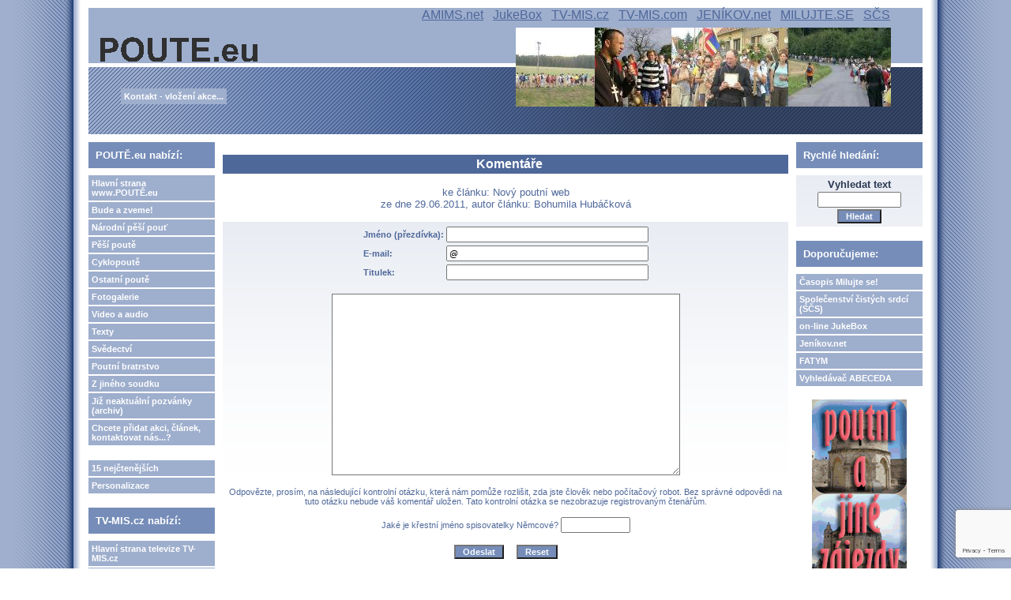

--- FILE ---
content_type: text/html; charset=UTF-8
request_url: https://poute.eu/comment.php?akce=new&cisloclanku=2011060005
body_size: 18641
content:
<!DOCTYPE HTML PUBLIC "-//W3C//DTD HTML 4.01 Transitional//EN">
<html>
<head>
  <meta http-equiv="Content-Type" content="text/html; charset=utf-8">
  <title>Portál POUTĚ.eu: Pěší poutě, cyklopoutě, autobusové, letecké... + Národní pěší pouť na Velehrad</title>
  <meta name="author" content="FATYM">
  <meta name="generator" content="phpRS">
  <meta name="category" content="pouť, poutě, pěší poutě, cyklopoutě, Národní pěší pouť na Velehrad">
  <meta name="description" content="Pozvání na poutě, postřehy z poutí, svědectví, fotogalerie, videa...">
  <meta name="keywords" content="">
  <!--link rel="alternate" type="application/rss+xml" href="http://www.example.com/rss.php" title="RSS"-->
  <link rel="stylesheet" href="image/fatym1/fatym1.css" type="text/css">
</head>
<body>

<table width="100%" border="0" cellpadding="0" id="layout">
<tr>
	<td id="lm"></td>
	<td valign="top">
	<!-- [TAB2-BEG] -->
		<table width="100%" style="height:100%" border="0" cellpadding="0">
			<tr>
				<td class="col" valign="top">
					<div id="zahlavi1">
  					<a href="http://www.poute.eu" title="Hlavní stana portálu Poutě.eu - pěší poutě, cyklopoutě, ostatní poutě a Národní pěší pouť na Velehrad">
						<span id="zahlavi-gr1">
						</span>
						</a>

						<div id="zahlavi-gr5">
						</div>
            <div id="zahlavi-gr4">
						</div>
						<div id="zahlavi-gr3">
						</div>
						<div id="zahlavi-gr2">
						</div>

            <span id="zahlavi-odkaz">
            <a href="http://www.amims.net" title="Apoštolát A.M.I.M.S. - tisk, internet, on-line knihovna, on-demand televize...">AMIMS.net</a>            
            &nbsp;
            <a href="http://jukebox.tv-mis.cz" title="Jukebox - tvé rádio na přání">JukeBox</a>            
            &nbsp;
            <a href="http://www.tv-mis.cz" title="Televize www.TV-MIS.cz - videa, filmy i audia">TV-MIS.cz</a>  
            &nbsp;
            <a href="http://www.tv-mis.com" title="Televize www.TV-MIS.com (ukrajinsky, rusky, bělorusky)">TV-MIS.com</a>
            &nbsp;
            <a href="http://www.jenikov.net" title="Jeníkov.net - dobré poselství nezná vzdálenosti">JENÍKOV.net</a>  
            &nbsp;
            <a href="http://www.milujte.se" title="Časopis Milujte se! - časopis nejen pro mladé, časopis pro novou evangelizaci">MILUJTE.SE</a>  
            &nbsp;
            <a href="http://www.spolcs.cz" title="Společenství čistých srdcí - web spojených iniciativ Čistá láska a Pravá láska čeká">SČS</a>  
						</span>

            <span id="zahlavi-kontakt">
            <a href="view.php?nazevclanku=chcete-pridat-vasi-pout-clanek-kontak-e-mail&cisloclanku=2009110001" title="Kontakt, vložení akce..." class="menu">Kontakt - vložení akce...</a>            
            </span>

					</div>
					<div id="zahlavi2">
					                 
          </div>
				</td>
			</tr>
			<tr>
				<td valign="top" height="100%">
				<!-- [TAB3-BEG] -->
					<table width="100%" border="0" cellpadding="0">
						<tr>
							<td valign="top" width="180"><div class="col">
<!-- Blok 1-->
		<div class="blok1">POUTĚ.eu nabízí:
		</div><div class="blok1obs"><a href="http://www.poute.eu" class="menu">Hlavní strana www.POUTĚ.eu</a>
<a href="search.php?rsvelikost=sab&rstext=all-phpRS-all&rstema=1" class="menu">Bude a zveme!</a>
<a href="search.php?rsvelikost=sab&rstext=all-phpRS-all&rstema=6" class="menu">Národní pěší pouť</a>
<a href="search.php?rsvelikost=sab&rstext=all-phpRS-all&rstema=4" class="menu">Pěší poutě</a>
<a href="search.php?rsvelikost=sab&rstext=all-phpRS-all&rstema=5" class="menu">Cyklopoutě</a>
<a href="search.php?rsvelikost=sab&rstext=all-phpRS-all&rstema=9" class="menu">Ostatní poutě</a>
<a href="search.php?rsvelikost=sab&rstext=all-phpRS-all&rstema=2" class="menu">Fotogalerie</a>
<a href="search.php?rsvelikost=sab&rstext=all-phpRS-all&rstema=10" class="menu">Video a audio</a>
<a href="search.php?rsvelikost=sab&rstext=all-phpRS-all&rstema=12" class="menu">Texty</a>
<a href="search.php?rsvelikost=sab&rstext=all-phpRS-all&rstema=8" class="menu">Svědectví</a>
<a href="search.php?rsvelikost=sab&rstext=all-phpRS-all&rstema=13" class="menu">Poutní bratrstvo</a>
<a href="search.php?rsvelikost=sab&rstext=all-phpRS-all&rstema=3" class="menu">Z jiného soudku</a>
<small><a href="search.php?rsvelikost=sab&rstext=all-phpRS-all&rstema=15" class="menu">Již neaktuální pozvánky (archiv)</small></a>
<a href="view.php?nazevclanku=chcete-pridat-vasi-pout-clanek-kontak-e-mail&cisloclanku=2009110001" class="menu">Chcete přidat akci, článek, kontaktovat nás...?</a>
<br>

<!-- <a href="index.php?akce=linky" title="Sekce weblinks" class="menu">Odkazy</a>
<a href="download.php" title="Download sekce" class="menu">Download</a>
-->
<a href="index.php?akce=statistika" title="TOP 15" class="menu">15 nejčtenějších</a>
<a href="readers.php" title="Personalizace" class="menu">Personalizace</a>

</div>

<!-- Blok 1-->
		<div class="blok1">TV-MIS.cz nabízí:
		</div><div class="blok1obs"><a href="http://www.tv-mis.cz/" class="menu">Hlavní strana televize TV-MIS.cz</a>
<a href="http://www.tv-mis.cz/vypis.php" class="menu">Novinky</a>
<a href="http://www.tv-mis.cz/vypis.php?prog=1" class="menu">MIS 1 zábava</a>
<a href="http://www.tv-mis.cz/vypis.php?prog=2" class="menu">MIS 2 vzdělání</a>
<a href="http://www.tv-mis.cz/vypis.php?prog=3" class="menu">MIS 3 publicist.</a>
<a href="http://www.tv-mis.cz/vypis.php?prog=4" class="menu">MIS 4 lokální</a>
<a href="http://www.tv-mis.cz/vypis.php?prog=5" class="menu">Audia hudební</a>
<a href="http://www.tv-mis.cz/vypis.php?prog=6" class="menu">Audia mluvená</a>
</div>

<!-- Blok 1-->
		<div class="blok1">Milujte se! nabízí:
		</div><div class="blok1obs"><a href="http://www.milujte.se" class="menu">Hlavní strana webu časopisu Milujte se!</a>
<a href="http://www.milujte.se/search.php?rsvelikost=sab&rstext=all-phpRS-all&rstema=6" class="menu">Archiv vyšlých čísel</a>
</div>

<!-- Blok 1-->
		<div class="blok1">Spřátelené weby:
		</div><div class="blok1obs">Blog o FATYMu <a href="http://fatym.signaly.cz/">zde</a>,
blog o TV-MIS.cz <a href="http://tv-mis.signaly.cz/">tv-mis.signaly.cz</a> a
 další blog o TV-MIS <a href="http://pavelzahradnicek.signaly.cz/">zde</a>.</div>

<!-- Blok 1-->
		<div class="blok1">Portál poute.eu dále hostuje weby:
		</div><div class="blok1obs"><a href="http://poute.eu/lobendava/">Římskokatolická farnost Lobendava</a> - <a href="http://poute.eu/lobendava/">poute.eu/lobendava</a>
<br><br><a href="http://poute.eu/jestrebi/">Římskokatolická farnost Jestřebí</a> - <a href="http://poute.eu/jestrebi/">poute.eu/jestrebi</a></div>
</div></td>
							<td valign="top"><div class="banner1"></div><div class="hlav"><script src="https://www.google.com/recaptcha/api.js?render=6LcVxOMUAAAAACw0JNdyTtdeWl6E96wv-nOtGqgn"></script>

<script>
    grecaptcha.ready(function() {
    // do request for recaptcha token
    // response is promise with passed token
        grecaptcha.execute('6LcVxOMUAAAAACw0JNdyTtdeWl6E96wv-nOtGqgn', {action:'validate_captcha'})
                  .then(function(token) {
            // add token value to form
            document.getElementById('g-recaptcha-response').value = token;
        });
    });
</script>

<div class="ram z">
<p class="nadpis">Komentáře</p>
<div align="center" class="z">
ke článku: Nový poutní web<br />ze dne 29.06.2011, autor článku: Bohumila Hubáčková</div>
<br />
<form action="comment.php" method="post">
<input type="hidden" name="akce" value="insert" />
<input type="hidden" name="cisloclanku" value="2011060005" />
<input type="hidden" name="cislokom" value="0" />
<input type="hidden" id="g-recaptcha-response" name="g-recaptcha-response" />
<table border="0" cellspacing="0" cellpadding="0" align="center">
<tr class="kom-z"><td><b>Jméno (přezdívka):</b>&nbsp;</td><td><input type="text" size="40" name="kod" value="" class="textpole" /></td></tr>
<tr class="kom-z"><td><b>E-mail:</b>&nbsp;</td><td><input type="text" size="40" name="kodmail" value="@" class="textpole" /></td></tr>
<tr class="kom-z"><td><b>Titulek:</b>&nbsp;</td><td><input type="text" size="40" name="ktitulek" class="textpole" /></td></tr>
</table>
<p align="center"><textarea name="kobsah" cols="60" rows="16" wrap="yes" class="textbox"></textarea></p>
<p align="center" class="kom-z">Odpovězte, prosím, na následující kontrolní otázku, která nám pomůže rozlišit, zda jste člověk nebo počítačový robot. Bez správné odpovědi na tuto otázku nebude váš komentář uložen. Tato kontrolní otázka se nezobrazuje registrovaným čtenářům.<br /><br />Jaké je křestní jméno spisovatelky Němcové? <input type="text" name="captchaodpoved" size="12" class="textpole" /><input type="hidden" name="captchaid" value="jkolds" /></p>
<p align="center"><input type="submit" name="pridej" value=" Odeslat " class="tl" />&nbsp;&nbsp;&nbsp;&nbsp;<input type="reset" value=" Reset " class="tl" /></p>
<p align="center" class="kom-z">V rámci komentářů nelze používat HTML tagy.<br /><br />Pro vložení tučného textu, hyperlinku nebo e-mailové adresy využijte následující značky:<br />[b]tučné[/b], [url]http://www.domeny.cz[/url], [email]jmeno@domena.cz[/email]</p>
</form>
<p align="center" class="kom-link"><a href="comment.php?akce=view&amp;cisloclanku=2011060005">Zobrazit komentáře</a></p>
<br>
<p align="center" class="kom-link"><a href="view.php?cisloclanku=2011060005">Zobrazit článek Nový poutní web</a></p>

</div><p></p>
 

<!-- Blok 1-->
		<div class="blok1">Nejnovější videa, filmy či audia (v mp3) pro vás:
		</div><div class="blok1obs"><h4>www.TV-MIS.cz</h4>
<table border="0">
<tr><td valign="top"><span style="font-size: 12px; font-weight: bold">::&nbsp;</span></td><td><a href="http://www.tv-mis.cz/titul.php?id=1989" style="font-size: 12px;">Kázání z Vranova nad Dyjí 18.1.2026 (2. neděle v mezidobí)</a><br /></td></tr>
<tr><td valign="top"><span style="font-size: 12px; font-weight: bold">::&nbsp;</span></td><td><a href="http://www.tv-mis.cz/titul.php?id=1991" style="font-size: 12px;">Litanie k Panně Marii, Pomocnici křesťanů ()</a><br /></td></tr>
<tr><td valign="top"><span style="font-size: 12px; font-weight: bold">::&nbsp;</span></td><td><a href="http://www.tv-mis.cz/titul.php?id=1990" style="font-size: 12px;">Kázání z Vranova nad Dyjí 15.1.2026 (Kázání při pouti Nový Jeruzalém)</a><br /></td></tr>
<tr><td valign="top"><span style="font-size: 12px; font-weight: bold">::&nbsp;</span></td><td><a href="http://www.tv-mis.cz/titul.php?id=1988" style="font-size: 12px;">Kázání z Vranova nad Dyjí 11.1.2026 (svátek Křtu Páně)</a><br /></td></tr>
<tr><td valign="top"><span style="font-size: 12px; font-weight: bold">::&nbsp;</span></td><td><a href="http://www.tv-mis.cz/titul.php?id=1987" style="font-size: 12px;">Kázání z Vranova nad Dyjí 4.1.2026 (2. neděle vánoční)</a><br /></td></tr>
</table>
</div>
</div></td>
							<td valign="top" width="180"><div class="col">
<!-- Blok 1-->
		<div class="blok1">Rychlé hledání:
		</div><div class="blok1obs"><form action="search.php" method="post" title="Vyhledávání ve všech článcích webzinu!"><div align="center">
<strong>Vyhledat text</strong><br />
<input type="text" name="rstext" size="15" class="textpole" /><br />
<input type="submit" value=" Hledat " class="tl" />
</div></form>
<a href="http://gambit.ubytovaniskupin.cz" style="visibility: hidden; position: absolute">Penzion Jižní Čechy</a><a href="http://ubytovani.strmilov.cz/" style="visibility: hidden; position: absolute">Ubytování Strmilov</a><a href="http://orlihnizdo.komornik.cz" style="visibility: hidden; position: absolute">Chata Jižní Čechy</a><a href="http://www.ubytovaniskupin.cz" style="visibility: hidden; position: absolute">Ubytování větších skupin</a><a href="http://www.strmilov.cz/" style="visibility: hidden; position: absolute">Kunžak</a><a href="http://vyhlidka.komornik.cz" style="visibility: hidden; position: absolute">Ubytování Česká Kanada</a><a href="http://rybolov.strmilov.cz/" style="visibility: hidden; position: absolute">Rybolov</a><a href="http://vodniraj.komornik.cz" style="visibility: hidden; position: absolute">Chata</a><a href="http://lesniazyl.komornik.cz" style="visibility: hidden; position: absolute">Chata u rybníka Komorníka</a><a href="http://gambit.strmilov.cz" style="visibility: hidden; position: absolute">Penzion</a><a href="http://rosada.ubytovaniskupin.cz" style="visibility: hidden; position: absolute">Penzion Kunžak</a><a href="http://eldorado.komornik.cz" style="visibility: hidden; position: absolute">Komorník</a><a href="http://vlcidoupe.komornik.cz" style="visibility: hidden; position: absolute">Česká Kanada</a></div>

<!-- Blok 1-->
		<div class="blok1">Doporučujeme:
		</div><div class="blok1obs"><a href="http://www.milujte.se/" class="menu">Časopis Milujte se!</a>
<a href="http://www.spolcs.cz/" class="menu">Společenství čistých srdcí (SČS)</a>
<a href="http://jukebox.tv-mis.cz/" class="menu">on-line JukeBox</a>
<a href="http://www.jenikov.net/" class="menu">Jeníkov.net</a>
<a href="http://www.fatym.com/" class="menu">FATYM</a>
<a href="http://www.abcd.fatym.com/" class="menu" title="vyhledává křesťanské on-line knihy, comicsy, církevní dokumenty...">Vyhledávač ABECEDA</a>
<!--
<a href="view.php?nazevclanku=dalsi-zajimave-odkazy&cisloclanku=2009090023" class="menu">Další odkazy...</a>
-->
<center>
<br>
<a href="http://poutnizajezdy.cz/"><img alt="poutnizajezdy.cz" title=" Poutní a jiné zájezdy na webu poutnizajezdy.cz - zájezdy nejen pro seniory..." style="border:none; width:120px; height:240px" src="image/fatym1/obr/poutni-zajezdy.gif" /></a>
<br>
</center></div>

<!-- Blok 1-->
		<div class="blok1">Anketa:
		</div><div class="blok1obs"><div class="anketa-blok-z">Jak se ti líbí časopis Milujte se!? (viz <a href="http://www.milujte.se/">www.milujte.se</a>)</div><br>
<div class="anketa-blok-odpovedi">
<a href="ankety.php?akce=hlasuj&amp;hlas=26&amp;cil=index&amp;anketa=5">Vůbec jej neznám.</a>&nbsp;(11116&nbsp;hl.)<br>
<div class="anketa-blok-odp-cara"><div class="anketa-blok-odp-cara-hlasy" style="width: 25px;" title="11116">&nbsp;</div></div>
<a href="ankety.php?akce=hlasuj&amp;hlas=27&amp;cil=index&amp;anketa=5">Nemohu posoudit - nečetl jsem jej.</a>&nbsp;(8133&nbsp;hl.)<br>
<div class="anketa-blok-odp-cara"><div class="anketa-blok-odp-cara-hlasy" style="width: 18px;" title="8133">&nbsp;</div></div>
<a href="ankety.php?akce=hlasuj&amp;hlas=28&amp;cil=index&amp;anketa=5">Nelíbí se mi - jsem vyloženě proti.</a>&nbsp;(6960&nbsp;hl.)<br>
<div class="anketa-blok-odp-cara"><div class="anketa-blok-odp-cara-hlasy" style="width: 16px;" title="6960">&nbsp;</div></div>
<a href="ankety.php?akce=hlasuj&amp;hlas=29&amp;cil=index&amp;anketa=5">Slyšel jsem nějaké výhrady, ale ještě jsem si to neověřil.</a>&nbsp;(17682&nbsp;hl.)<br>
<div class="anketa-blok-odp-cara"><div class="anketa-blok-odp-cara-hlasy" style="width: 39px;" title="17682">&nbsp;</div></div>
<a href="ankety.php?akce=hlasuj&amp;hlas=30&amp;cil=index&amp;anketa=5">Zatím mě nepřesvědčil - vyčkám.</a>&nbsp;(7562&nbsp;hl.)<br>
<div class="anketa-blok-odp-cara"><div class="anketa-blok-odp-cara-hlasy" style="width: 17px;" title="7562">&nbsp;</div></div>
<a href="ankety.php?akce=hlasuj&amp;hlas=31&amp;cil=index&amp;anketa=5">Celkem se mi líbí - zdá se mi přínosný.</a>&nbsp;(6489&nbsp;hl.)<br>
<div class="anketa-blok-odp-cara"><div class="anketa-blok-odp-cara-hlasy" style="width: 15px;" title="6489">&nbsp;</div></div>
<a href="ankety.php?akce=hlasuj&amp;hlas=32&amp;cil=index&amp;anketa=5">Je skvělý - jsem nadšen!</a>&nbsp;(6373&nbsp;hl.)<br>
<div class="anketa-blok-odp-cara"><div class="anketa-blok-odp-cara-hlasy" style="width: 14px;" title="6373">&nbsp;</div></div>
</div><br>
<div align="center" class="anketa-blok-z">Celkem hlasovalo: 64315</div>
</div>

<!-- Blok 1-->
		<div class="blok1">Volná šiřitelnost:
		</div><div class="blok1obs"><strong>Na obsah tohoto webu si FATYM nevyhrazuje žádná autorská práva!</strong> Obsah můžete dále používat, pokud není někde stanoveno jinak.</div>

<!-- Blok 1-->
		<div class="blok1">
		</div><div class="blok1obs"><!-- Měřící kód pro službu navrcholu.cz -->
<center><script src="https://c1.navrcholu.cz/code?site=115999;t=lb14" type="text/javascript"></script><noscript><div><a href="https://navrcholu.cz/"><img src="https://c1.navrcholu.cz/hit?site=115999;t=lb14;ref=;jss=0" width="14" height="14" alt="NAVRCHOLU.cz" style="border:none" /></a></div></noscript></center></div>
</div></td>
						</tr>
					</table>
				<!-- [TAB3-END] -->
				</td>
			</tr>
			<tr>
				<td valign="bottom">
					<div class="banner2"></div>
					<div id="zapati">
						<p class="zap-txt">
						<span class="bledy">Tento web je provozován společenstvím <a href="http://www.fatym.com/"><span class="bledy">FATYM</span></a>. Na obsah tohoto webu si <a href="http://www.fatym.com/"><span class="bledy">FATYM</span></a> nevyhrazuje žádná autorská práva! Obsah můžete dále používat, pokud není někde stanoveno jinak. <br> Používáme </span> <a href="http://www.supersvet.cz/phprs/" target="_blank" class="zap-txt"><span class="bledy">phpRS - redakční systém zdarma</span></a>.
						</p>
						<p class="zap-txt">
						<br>Tento web je hostován na serverech <a href="http://www.amims.net" target="_blank" class="zap-txt"><span class="bledy">A.M.I.M.S.</span></a> (provozuje též <a href="http://www.tv-mis.cz" target="_blank" class="zap-txt"><span class="bledy">TV-MIS.cz (on-line křesťanská internetová televize s programem na vyžádání - on-demand - zdarma)</span></a> a <a href="http://www.tv-mis.com" target="_blank" class="zap-txt"><span class="bledy">TV-MIS.com</span></a> v <a href="http://ua.tv-mis.com" target="_blank" class="zap-txt"><span class="bledy">ukrajinštině</span></a>, <a href="http://ru.tv-mis.com" target="_blank" class="zap-txt"><span class="bledy">ruštine</span></a> a <a href="http://by.tv-mis.com" target="_blank" class="zap-txt"><span class="bledy">běloruštině</span></a>.
						</p>
					</div>
				</td>
			</tr>
		</table>
	<!-- [TAB2-END] -->
	</td>
	<td id="rm"></td>
</tr>
</table>

</body>
</html>


--- FILE ---
content_type: text/html; charset=utf-8
request_url: https://www.google.com/recaptcha/api2/anchor?ar=1&k=6LcVxOMUAAAAACw0JNdyTtdeWl6E96wv-nOtGqgn&co=aHR0cHM6Ly9wb3V0ZS5ldTo0NDM.&hl=en&v=PoyoqOPhxBO7pBk68S4YbpHZ&size=invisible&anchor-ms=20000&execute-ms=30000&cb=d9vavbx9csam
body_size: 48652
content:
<!DOCTYPE HTML><html dir="ltr" lang="en"><head><meta http-equiv="Content-Type" content="text/html; charset=UTF-8">
<meta http-equiv="X-UA-Compatible" content="IE=edge">
<title>reCAPTCHA</title>
<style type="text/css">
/* cyrillic-ext */
@font-face {
  font-family: 'Roboto';
  font-style: normal;
  font-weight: 400;
  font-stretch: 100%;
  src: url(//fonts.gstatic.com/s/roboto/v48/KFO7CnqEu92Fr1ME7kSn66aGLdTylUAMa3GUBHMdazTgWw.woff2) format('woff2');
  unicode-range: U+0460-052F, U+1C80-1C8A, U+20B4, U+2DE0-2DFF, U+A640-A69F, U+FE2E-FE2F;
}
/* cyrillic */
@font-face {
  font-family: 'Roboto';
  font-style: normal;
  font-weight: 400;
  font-stretch: 100%;
  src: url(//fonts.gstatic.com/s/roboto/v48/KFO7CnqEu92Fr1ME7kSn66aGLdTylUAMa3iUBHMdazTgWw.woff2) format('woff2');
  unicode-range: U+0301, U+0400-045F, U+0490-0491, U+04B0-04B1, U+2116;
}
/* greek-ext */
@font-face {
  font-family: 'Roboto';
  font-style: normal;
  font-weight: 400;
  font-stretch: 100%;
  src: url(//fonts.gstatic.com/s/roboto/v48/KFO7CnqEu92Fr1ME7kSn66aGLdTylUAMa3CUBHMdazTgWw.woff2) format('woff2');
  unicode-range: U+1F00-1FFF;
}
/* greek */
@font-face {
  font-family: 'Roboto';
  font-style: normal;
  font-weight: 400;
  font-stretch: 100%;
  src: url(//fonts.gstatic.com/s/roboto/v48/KFO7CnqEu92Fr1ME7kSn66aGLdTylUAMa3-UBHMdazTgWw.woff2) format('woff2');
  unicode-range: U+0370-0377, U+037A-037F, U+0384-038A, U+038C, U+038E-03A1, U+03A3-03FF;
}
/* math */
@font-face {
  font-family: 'Roboto';
  font-style: normal;
  font-weight: 400;
  font-stretch: 100%;
  src: url(//fonts.gstatic.com/s/roboto/v48/KFO7CnqEu92Fr1ME7kSn66aGLdTylUAMawCUBHMdazTgWw.woff2) format('woff2');
  unicode-range: U+0302-0303, U+0305, U+0307-0308, U+0310, U+0312, U+0315, U+031A, U+0326-0327, U+032C, U+032F-0330, U+0332-0333, U+0338, U+033A, U+0346, U+034D, U+0391-03A1, U+03A3-03A9, U+03B1-03C9, U+03D1, U+03D5-03D6, U+03F0-03F1, U+03F4-03F5, U+2016-2017, U+2034-2038, U+203C, U+2040, U+2043, U+2047, U+2050, U+2057, U+205F, U+2070-2071, U+2074-208E, U+2090-209C, U+20D0-20DC, U+20E1, U+20E5-20EF, U+2100-2112, U+2114-2115, U+2117-2121, U+2123-214F, U+2190, U+2192, U+2194-21AE, U+21B0-21E5, U+21F1-21F2, U+21F4-2211, U+2213-2214, U+2216-22FF, U+2308-230B, U+2310, U+2319, U+231C-2321, U+2336-237A, U+237C, U+2395, U+239B-23B7, U+23D0, U+23DC-23E1, U+2474-2475, U+25AF, U+25B3, U+25B7, U+25BD, U+25C1, U+25CA, U+25CC, U+25FB, U+266D-266F, U+27C0-27FF, U+2900-2AFF, U+2B0E-2B11, U+2B30-2B4C, U+2BFE, U+3030, U+FF5B, U+FF5D, U+1D400-1D7FF, U+1EE00-1EEFF;
}
/* symbols */
@font-face {
  font-family: 'Roboto';
  font-style: normal;
  font-weight: 400;
  font-stretch: 100%;
  src: url(//fonts.gstatic.com/s/roboto/v48/KFO7CnqEu92Fr1ME7kSn66aGLdTylUAMaxKUBHMdazTgWw.woff2) format('woff2');
  unicode-range: U+0001-000C, U+000E-001F, U+007F-009F, U+20DD-20E0, U+20E2-20E4, U+2150-218F, U+2190, U+2192, U+2194-2199, U+21AF, U+21E6-21F0, U+21F3, U+2218-2219, U+2299, U+22C4-22C6, U+2300-243F, U+2440-244A, U+2460-24FF, U+25A0-27BF, U+2800-28FF, U+2921-2922, U+2981, U+29BF, U+29EB, U+2B00-2BFF, U+4DC0-4DFF, U+FFF9-FFFB, U+10140-1018E, U+10190-1019C, U+101A0, U+101D0-101FD, U+102E0-102FB, U+10E60-10E7E, U+1D2C0-1D2D3, U+1D2E0-1D37F, U+1F000-1F0FF, U+1F100-1F1AD, U+1F1E6-1F1FF, U+1F30D-1F30F, U+1F315, U+1F31C, U+1F31E, U+1F320-1F32C, U+1F336, U+1F378, U+1F37D, U+1F382, U+1F393-1F39F, U+1F3A7-1F3A8, U+1F3AC-1F3AF, U+1F3C2, U+1F3C4-1F3C6, U+1F3CA-1F3CE, U+1F3D4-1F3E0, U+1F3ED, U+1F3F1-1F3F3, U+1F3F5-1F3F7, U+1F408, U+1F415, U+1F41F, U+1F426, U+1F43F, U+1F441-1F442, U+1F444, U+1F446-1F449, U+1F44C-1F44E, U+1F453, U+1F46A, U+1F47D, U+1F4A3, U+1F4B0, U+1F4B3, U+1F4B9, U+1F4BB, U+1F4BF, U+1F4C8-1F4CB, U+1F4D6, U+1F4DA, U+1F4DF, U+1F4E3-1F4E6, U+1F4EA-1F4ED, U+1F4F7, U+1F4F9-1F4FB, U+1F4FD-1F4FE, U+1F503, U+1F507-1F50B, U+1F50D, U+1F512-1F513, U+1F53E-1F54A, U+1F54F-1F5FA, U+1F610, U+1F650-1F67F, U+1F687, U+1F68D, U+1F691, U+1F694, U+1F698, U+1F6AD, U+1F6B2, U+1F6B9-1F6BA, U+1F6BC, U+1F6C6-1F6CF, U+1F6D3-1F6D7, U+1F6E0-1F6EA, U+1F6F0-1F6F3, U+1F6F7-1F6FC, U+1F700-1F7FF, U+1F800-1F80B, U+1F810-1F847, U+1F850-1F859, U+1F860-1F887, U+1F890-1F8AD, U+1F8B0-1F8BB, U+1F8C0-1F8C1, U+1F900-1F90B, U+1F93B, U+1F946, U+1F984, U+1F996, U+1F9E9, U+1FA00-1FA6F, U+1FA70-1FA7C, U+1FA80-1FA89, U+1FA8F-1FAC6, U+1FACE-1FADC, U+1FADF-1FAE9, U+1FAF0-1FAF8, U+1FB00-1FBFF;
}
/* vietnamese */
@font-face {
  font-family: 'Roboto';
  font-style: normal;
  font-weight: 400;
  font-stretch: 100%;
  src: url(//fonts.gstatic.com/s/roboto/v48/KFO7CnqEu92Fr1ME7kSn66aGLdTylUAMa3OUBHMdazTgWw.woff2) format('woff2');
  unicode-range: U+0102-0103, U+0110-0111, U+0128-0129, U+0168-0169, U+01A0-01A1, U+01AF-01B0, U+0300-0301, U+0303-0304, U+0308-0309, U+0323, U+0329, U+1EA0-1EF9, U+20AB;
}
/* latin-ext */
@font-face {
  font-family: 'Roboto';
  font-style: normal;
  font-weight: 400;
  font-stretch: 100%;
  src: url(//fonts.gstatic.com/s/roboto/v48/KFO7CnqEu92Fr1ME7kSn66aGLdTylUAMa3KUBHMdazTgWw.woff2) format('woff2');
  unicode-range: U+0100-02BA, U+02BD-02C5, U+02C7-02CC, U+02CE-02D7, U+02DD-02FF, U+0304, U+0308, U+0329, U+1D00-1DBF, U+1E00-1E9F, U+1EF2-1EFF, U+2020, U+20A0-20AB, U+20AD-20C0, U+2113, U+2C60-2C7F, U+A720-A7FF;
}
/* latin */
@font-face {
  font-family: 'Roboto';
  font-style: normal;
  font-weight: 400;
  font-stretch: 100%;
  src: url(//fonts.gstatic.com/s/roboto/v48/KFO7CnqEu92Fr1ME7kSn66aGLdTylUAMa3yUBHMdazQ.woff2) format('woff2');
  unicode-range: U+0000-00FF, U+0131, U+0152-0153, U+02BB-02BC, U+02C6, U+02DA, U+02DC, U+0304, U+0308, U+0329, U+2000-206F, U+20AC, U+2122, U+2191, U+2193, U+2212, U+2215, U+FEFF, U+FFFD;
}
/* cyrillic-ext */
@font-face {
  font-family: 'Roboto';
  font-style: normal;
  font-weight: 500;
  font-stretch: 100%;
  src: url(//fonts.gstatic.com/s/roboto/v48/KFO7CnqEu92Fr1ME7kSn66aGLdTylUAMa3GUBHMdazTgWw.woff2) format('woff2');
  unicode-range: U+0460-052F, U+1C80-1C8A, U+20B4, U+2DE0-2DFF, U+A640-A69F, U+FE2E-FE2F;
}
/* cyrillic */
@font-face {
  font-family: 'Roboto';
  font-style: normal;
  font-weight: 500;
  font-stretch: 100%;
  src: url(//fonts.gstatic.com/s/roboto/v48/KFO7CnqEu92Fr1ME7kSn66aGLdTylUAMa3iUBHMdazTgWw.woff2) format('woff2');
  unicode-range: U+0301, U+0400-045F, U+0490-0491, U+04B0-04B1, U+2116;
}
/* greek-ext */
@font-face {
  font-family: 'Roboto';
  font-style: normal;
  font-weight: 500;
  font-stretch: 100%;
  src: url(//fonts.gstatic.com/s/roboto/v48/KFO7CnqEu92Fr1ME7kSn66aGLdTylUAMa3CUBHMdazTgWw.woff2) format('woff2');
  unicode-range: U+1F00-1FFF;
}
/* greek */
@font-face {
  font-family: 'Roboto';
  font-style: normal;
  font-weight: 500;
  font-stretch: 100%;
  src: url(//fonts.gstatic.com/s/roboto/v48/KFO7CnqEu92Fr1ME7kSn66aGLdTylUAMa3-UBHMdazTgWw.woff2) format('woff2');
  unicode-range: U+0370-0377, U+037A-037F, U+0384-038A, U+038C, U+038E-03A1, U+03A3-03FF;
}
/* math */
@font-face {
  font-family: 'Roboto';
  font-style: normal;
  font-weight: 500;
  font-stretch: 100%;
  src: url(//fonts.gstatic.com/s/roboto/v48/KFO7CnqEu92Fr1ME7kSn66aGLdTylUAMawCUBHMdazTgWw.woff2) format('woff2');
  unicode-range: U+0302-0303, U+0305, U+0307-0308, U+0310, U+0312, U+0315, U+031A, U+0326-0327, U+032C, U+032F-0330, U+0332-0333, U+0338, U+033A, U+0346, U+034D, U+0391-03A1, U+03A3-03A9, U+03B1-03C9, U+03D1, U+03D5-03D6, U+03F0-03F1, U+03F4-03F5, U+2016-2017, U+2034-2038, U+203C, U+2040, U+2043, U+2047, U+2050, U+2057, U+205F, U+2070-2071, U+2074-208E, U+2090-209C, U+20D0-20DC, U+20E1, U+20E5-20EF, U+2100-2112, U+2114-2115, U+2117-2121, U+2123-214F, U+2190, U+2192, U+2194-21AE, U+21B0-21E5, U+21F1-21F2, U+21F4-2211, U+2213-2214, U+2216-22FF, U+2308-230B, U+2310, U+2319, U+231C-2321, U+2336-237A, U+237C, U+2395, U+239B-23B7, U+23D0, U+23DC-23E1, U+2474-2475, U+25AF, U+25B3, U+25B7, U+25BD, U+25C1, U+25CA, U+25CC, U+25FB, U+266D-266F, U+27C0-27FF, U+2900-2AFF, U+2B0E-2B11, U+2B30-2B4C, U+2BFE, U+3030, U+FF5B, U+FF5D, U+1D400-1D7FF, U+1EE00-1EEFF;
}
/* symbols */
@font-face {
  font-family: 'Roboto';
  font-style: normal;
  font-weight: 500;
  font-stretch: 100%;
  src: url(//fonts.gstatic.com/s/roboto/v48/KFO7CnqEu92Fr1ME7kSn66aGLdTylUAMaxKUBHMdazTgWw.woff2) format('woff2');
  unicode-range: U+0001-000C, U+000E-001F, U+007F-009F, U+20DD-20E0, U+20E2-20E4, U+2150-218F, U+2190, U+2192, U+2194-2199, U+21AF, U+21E6-21F0, U+21F3, U+2218-2219, U+2299, U+22C4-22C6, U+2300-243F, U+2440-244A, U+2460-24FF, U+25A0-27BF, U+2800-28FF, U+2921-2922, U+2981, U+29BF, U+29EB, U+2B00-2BFF, U+4DC0-4DFF, U+FFF9-FFFB, U+10140-1018E, U+10190-1019C, U+101A0, U+101D0-101FD, U+102E0-102FB, U+10E60-10E7E, U+1D2C0-1D2D3, U+1D2E0-1D37F, U+1F000-1F0FF, U+1F100-1F1AD, U+1F1E6-1F1FF, U+1F30D-1F30F, U+1F315, U+1F31C, U+1F31E, U+1F320-1F32C, U+1F336, U+1F378, U+1F37D, U+1F382, U+1F393-1F39F, U+1F3A7-1F3A8, U+1F3AC-1F3AF, U+1F3C2, U+1F3C4-1F3C6, U+1F3CA-1F3CE, U+1F3D4-1F3E0, U+1F3ED, U+1F3F1-1F3F3, U+1F3F5-1F3F7, U+1F408, U+1F415, U+1F41F, U+1F426, U+1F43F, U+1F441-1F442, U+1F444, U+1F446-1F449, U+1F44C-1F44E, U+1F453, U+1F46A, U+1F47D, U+1F4A3, U+1F4B0, U+1F4B3, U+1F4B9, U+1F4BB, U+1F4BF, U+1F4C8-1F4CB, U+1F4D6, U+1F4DA, U+1F4DF, U+1F4E3-1F4E6, U+1F4EA-1F4ED, U+1F4F7, U+1F4F9-1F4FB, U+1F4FD-1F4FE, U+1F503, U+1F507-1F50B, U+1F50D, U+1F512-1F513, U+1F53E-1F54A, U+1F54F-1F5FA, U+1F610, U+1F650-1F67F, U+1F687, U+1F68D, U+1F691, U+1F694, U+1F698, U+1F6AD, U+1F6B2, U+1F6B9-1F6BA, U+1F6BC, U+1F6C6-1F6CF, U+1F6D3-1F6D7, U+1F6E0-1F6EA, U+1F6F0-1F6F3, U+1F6F7-1F6FC, U+1F700-1F7FF, U+1F800-1F80B, U+1F810-1F847, U+1F850-1F859, U+1F860-1F887, U+1F890-1F8AD, U+1F8B0-1F8BB, U+1F8C0-1F8C1, U+1F900-1F90B, U+1F93B, U+1F946, U+1F984, U+1F996, U+1F9E9, U+1FA00-1FA6F, U+1FA70-1FA7C, U+1FA80-1FA89, U+1FA8F-1FAC6, U+1FACE-1FADC, U+1FADF-1FAE9, U+1FAF0-1FAF8, U+1FB00-1FBFF;
}
/* vietnamese */
@font-face {
  font-family: 'Roboto';
  font-style: normal;
  font-weight: 500;
  font-stretch: 100%;
  src: url(//fonts.gstatic.com/s/roboto/v48/KFO7CnqEu92Fr1ME7kSn66aGLdTylUAMa3OUBHMdazTgWw.woff2) format('woff2');
  unicode-range: U+0102-0103, U+0110-0111, U+0128-0129, U+0168-0169, U+01A0-01A1, U+01AF-01B0, U+0300-0301, U+0303-0304, U+0308-0309, U+0323, U+0329, U+1EA0-1EF9, U+20AB;
}
/* latin-ext */
@font-face {
  font-family: 'Roboto';
  font-style: normal;
  font-weight: 500;
  font-stretch: 100%;
  src: url(//fonts.gstatic.com/s/roboto/v48/KFO7CnqEu92Fr1ME7kSn66aGLdTylUAMa3KUBHMdazTgWw.woff2) format('woff2');
  unicode-range: U+0100-02BA, U+02BD-02C5, U+02C7-02CC, U+02CE-02D7, U+02DD-02FF, U+0304, U+0308, U+0329, U+1D00-1DBF, U+1E00-1E9F, U+1EF2-1EFF, U+2020, U+20A0-20AB, U+20AD-20C0, U+2113, U+2C60-2C7F, U+A720-A7FF;
}
/* latin */
@font-face {
  font-family: 'Roboto';
  font-style: normal;
  font-weight: 500;
  font-stretch: 100%;
  src: url(//fonts.gstatic.com/s/roboto/v48/KFO7CnqEu92Fr1ME7kSn66aGLdTylUAMa3yUBHMdazQ.woff2) format('woff2');
  unicode-range: U+0000-00FF, U+0131, U+0152-0153, U+02BB-02BC, U+02C6, U+02DA, U+02DC, U+0304, U+0308, U+0329, U+2000-206F, U+20AC, U+2122, U+2191, U+2193, U+2212, U+2215, U+FEFF, U+FFFD;
}
/* cyrillic-ext */
@font-face {
  font-family: 'Roboto';
  font-style: normal;
  font-weight: 900;
  font-stretch: 100%;
  src: url(//fonts.gstatic.com/s/roboto/v48/KFO7CnqEu92Fr1ME7kSn66aGLdTylUAMa3GUBHMdazTgWw.woff2) format('woff2');
  unicode-range: U+0460-052F, U+1C80-1C8A, U+20B4, U+2DE0-2DFF, U+A640-A69F, U+FE2E-FE2F;
}
/* cyrillic */
@font-face {
  font-family: 'Roboto';
  font-style: normal;
  font-weight: 900;
  font-stretch: 100%;
  src: url(//fonts.gstatic.com/s/roboto/v48/KFO7CnqEu92Fr1ME7kSn66aGLdTylUAMa3iUBHMdazTgWw.woff2) format('woff2');
  unicode-range: U+0301, U+0400-045F, U+0490-0491, U+04B0-04B1, U+2116;
}
/* greek-ext */
@font-face {
  font-family: 'Roboto';
  font-style: normal;
  font-weight: 900;
  font-stretch: 100%;
  src: url(//fonts.gstatic.com/s/roboto/v48/KFO7CnqEu92Fr1ME7kSn66aGLdTylUAMa3CUBHMdazTgWw.woff2) format('woff2');
  unicode-range: U+1F00-1FFF;
}
/* greek */
@font-face {
  font-family: 'Roboto';
  font-style: normal;
  font-weight: 900;
  font-stretch: 100%;
  src: url(//fonts.gstatic.com/s/roboto/v48/KFO7CnqEu92Fr1ME7kSn66aGLdTylUAMa3-UBHMdazTgWw.woff2) format('woff2');
  unicode-range: U+0370-0377, U+037A-037F, U+0384-038A, U+038C, U+038E-03A1, U+03A3-03FF;
}
/* math */
@font-face {
  font-family: 'Roboto';
  font-style: normal;
  font-weight: 900;
  font-stretch: 100%;
  src: url(//fonts.gstatic.com/s/roboto/v48/KFO7CnqEu92Fr1ME7kSn66aGLdTylUAMawCUBHMdazTgWw.woff2) format('woff2');
  unicode-range: U+0302-0303, U+0305, U+0307-0308, U+0310, U+0312, U+0315, U+031A, U+0326-0327, U+032C, U+032F-0330, U+0332-0333, U+0338, U+033A, U+0346, U+034D, U+0391-03A1, U+03A3-03A9, U+03B1-03C9, U+03D1, U+03D5-03D6, U+03F0-03F1, U+03F4-03F5, U+2016-2017, U+2034-2038, U+203C, U+2040, U+2043, U+2047, U+2050, U+2057, U+205F, U+2070-2071, U+2074-208E, U+2090-209C, U+20D0-20DC, U+20E1, U+20E5-20EF, U+2100-2112, U+2114-2115, U+2117-2121, U+2123-214F, U+2190, U+2192, U+2194-21AE, U+21B0-21E5, U+21F1-21F2, U+21F4-2211, U+2213-2214, U+2216-22FF, U+2308-230B, U+2310, U+2319, U+231C-2321, U+2336-237A, U+237C, U+2395, U+239B-23B7, U+23D0, U+23DC-23E1, U+2474-2475, U+25AF, U+25B3, U+25B7, U+25BD, U+25C1, U+25CA, U+25CC, U+25FB, U+266D-266F, U+27C0-27FF, U+2900-2AFF, U+2B0E-2B11, U+2B30-2B4C, U+2BFE, U+3030, U+FF5B, U+FF5D, U+1D400-1D7FF, U+1EE00-1EEFF;
}
/* symbols */
@font-face {
  font-family: 'Roboto';
  font-style: normal;
  font-weight: 900;
  font-stretch: 100%;
  src: url(//fonts.gstatic.com/s/roboto/v48/KFO7CnqEu92Fr1ME7kSn66aGLdTylUAMaxKUBHMdazTgWw.woff2) format('woff2');
  unicode-range: U+0001-000C, U+000E-001F, U+007F-009F, U+20DD-20E0, U+20E2-20E4, U+2150-218F, U+2190, U+2192, U+2194-2199, U+21AF, U+21E6-21F0, U+21F3, U+2218-2219, U+2299, U+22C4-22C6, U+2300-243F, U+2440-244A, U+2460-24FF, U+25A0-27BF, U+2800-28FF, U+2921-2922, U+2981, U+29BF, U+29EB, U+2B00-2BFF, U+4DC0-4DFF, U+FFF9-FFFB, U+10140-1018E, U+10190-1019C, U+101A0, U+101D0-101FD, U+102E0-102FB, U+10E60-10E7E, U+1D2C0-1D2D3, U+1D2E0-1D37F, U+1F000-1F0FF, U+1F100-1F1AD, U+1F1E6-1F1FF, U+1F30D-1F30F, U+1F315, U+1F31C, U+1F31E, U+1F320-1F32C, U+1F336, U+1F378, U+1F37D, U+1F382, U+1F393-1F39F, U+1F3A7-1F3A8, U+1F3AC-1F3AF, U+1F3C2, U+1F3C4-1F3C6, U+1F3CA-1F3CE, U+1F3D4-1F3E0, U+1F3ED, U+1F3F1-1F3F3, U+1F3F5-1F3F7, U+1F408, U+1F415, U+1F41F, U+1F426, U+1F43F, U+1F441-1F442, U+1F444, U+1F446-1F449, U+1F44C-1F44E, U+1F453, U+1F46A, U+1F47D, U+1F4A3, U+1F4B0, U+1F4B3, U+1F4B9, U+1F4BB, U+1F4BF, U+1F4C8-1F4CB, U+1F4D6, U+1F4DA, U+1F4DF, U+1F4E3-1F4E6, U+1F4EA-1F4ED, U+1F4F7, U+1F4F9-1F4FB, U+1F4FD-1F4FE, U+1F503, U+1F507-1F50B, U+1F50D, U+1F512-1F513, U+1F53E-1F54A, U+1F54F-1F5FA, U+1F610, U+1F650-1F67F, U+1F687, U+1F68D, U+1F691, U+1F694, U+1F698, U+1F6AD, U+1F6B2, U+1F6B9-1F6BA, U+1F6BC, U+1F6C6-1F6CF, U+1F6D3-1F6D7, U+1F6E0-1F6EA, U+1F6F0-1F6F3, U+1F6F7-1F6FC, U+1F700-1F7FF, U+1F800-1F80B, U+1F810-1F847, U+1F850-1F859, U+1F860-1F887, U+1F890-1F8AD, U+1F8B0-1F8BB, U+1F8C0-1F8C1, U+1F900-1F90B, U+1F93B, U+1F946, U+1F984, U+1F996, U+1F9E9, U+1FA00-1FA6F, U+1FA70-1FA7C, U+1FA80-1FA89, U+1FA8F-1FAC6, U+1FACE-1FADC, U+1FADF-1FAE9, U+1FAF0-1FAF8, U+1FB00-1FBFF;
}
/* vietnamese */
@font-face {
  font-family: 'Roboto';
  font-style: normal;
  font-weight: 900;
  font-stretch: 100%;
  src: url(//fonts.gstatic.com/s/roboto/v48/KFO7CnqEu92Fr1ME7kSn66aGLdTylUAMa3OUBHMdazTgWw.woff2) format('woff2');
  unicode-range: U+0102-0103, U+0110-0111, U+0128-0129, U+0168-0169, U+01A0-01A1, U+01AF-01B0, U+0300-0301, U+0303-0304, U+0308-0309, U+0323, U+0329, U+1EA0-1EF9, U+20AB;
}
/* latin-ext */
@font-face {
  font-family: 'Roboto';
  font-style: normal;
  font-weight: 900;
  font-stretch: 100%;
  src: url(//fonts.gstatic.com/s/roboto/v48/KFO7CnqEu92Fr1ME7kSn66aGLdTylUAMa3KUBHMdazTgWw.woff2) format('woff2');
  unicode-range: U+0100-02BA, U+02BD-02C5, U+02C7-02CC, U+02CE-02D7, U+02DD-02FF, U+0304, U+0308, U+0329, U+1D00-1DBF, U+1E00-1E9F, U+1EF2-1EFF, U+2020, U+20A0-20AB, U+20AD-20C0, U+2113, U+2C60-2C7F, U+A720-A7FF;
}
/* latin */
@font-face {
  font-family: 'Roboto';
  font-style: normal;
  font-weight: 900;
  font-stretch: 100%;
  src: url(//fonts.gstatic.com/s/roboto/v48/KFO7CnqEu92Fr1ME7kSn66aGLdTylUAMa3yUBHMdazQ.woff2) format('woff2');
  unicode-range: U+0000-00FF, U+0131, U+0152-0153, U+02BB-02BC, U+02C6, U+02DA, U+02DC, U+0304, U+0308, U+0329, U+2000-206F, U+20AC, U+2122, U+2191, U+2193, U+2212, U+2215, U+FEFF, U+FFFD;
}

</style>
<link rel="stylesheet" type="text/css" href="https://www.gstatic.com/recaptcha/releases/PoyoqOPhxBO7pBk68S4YbpHZ/styles__ltr.css">
<script nonce="0vWIrd1ZLylp9oJN5t2jJw" type="text/javascript">window['__recaptcha_api'] = 'https://www.google.com/recaptcha/api2/';</script>
<script type="text/javascript" src="https://www.gstatic.com/recaptcha/releases/PoyoqOPhxBO7pBk68S4YbpHZ/recaptcha__en.js" nonce="0vWIrd1ZLylp9oJN5t2jJw">
      
    </script></head>
<body><div id="rc-anchor-alert" class="rc-anchor-alert"></div>
<input type="hidden" id="recaptcha-token" value="[base64]">
<script type="text/javascript" nonce="0vWIrd1ZLylp9oJN5t2jJw">
      recaptcha.anchor.Main.init("[\x22ainput\x22,[\x22bgdata\x22,\x22\x22,\[base64]/[base64]/MjU1Ong/[base64]/[base64]/[base64]/[base64]/[base64]/[base64]/[base64]/[base64]/[base64]/[base64]/[base64]/[base64]/[base64]/[base64]/[base64]\\u003d\x22,\[base64]\\u003d\x22,\x22w6UoKcO5SjNCRMOjwrtTWsKvw4/[base64]/ElnCl8OTw5TChxHDgCnDvD3CvMORwr9Bw50ow6PCoH3Ct8KSdsKkw6UOaHhew78bwphQT1pqY8Kcw4pQwojDuiEawp7Cu27CvWjCvGFuwovCusK0w7/CkhMywrdYw6xhMMODwr3Cg8O4wprCocKseVMYwrPCmMKMbTnDt8Obw5EDw5/DtsKEw4F1YFfDmMKoBxHCqMKswrBkeTZ7w6NGAMOTw4DCmcOdK0Q8wqkfZsO3woNJGShKw5J5Z3XDvMK5azzDsnMkVcO/wqrCpsOGw6nDuMO3w65Yw4nDgcKIwoJSw5/DsMOXwp7CtcOKSAg3w73CnsOhw4XDjRgPNCR+w4/DjcO3IG/[base64]/CusKMwogCCsKVSTXCnC/Cqi7CogDDiWYfw5/DmcK3ADIew40XfMO9wrMqY8O5e0xnQMOBF8OFSMOPwo7CnGzCk1YuB8OOAQjCqsK7wpjDv2VXwp59HsOdB8Ofw7HDozRsw4HDrVpGw6DCj8KswrDDrcOAwrPCnVzDhjhHw5/CsTXCo8KACUYBw5nDksKFPnbCk8KXw4UWOkTDvnTCnMKVwrLCmysxwrPCuhbCpMOxw54Hwo4Hw7/DmBMeFsKow7bDj2geL8OfZcKKDQ7DisKLYizCgcK4w5crwokuFwHCisOpwoc/R8Ofwpo/a8OFW8OwPMORMzZSw7ULwoFKw6rDiXvDuRzChsOfwpvCisK/KsKHw6XCqAnDmcONX8OHXEcfCywSAMKBwo3CjygZw7HCvn3CsAfCiS9vwrfDnMKmw7dgCnU9w4DCt2XDjMKDAWguw6V8S8KBw7cOwqxhw5bDrF/DkEJ5w5sjwrccw7HDn8OGwqDDtsOZw4EPDMKhw5HCsyHDgsOieX3CsVnCncObMzjCjsKpQHHCqsOiwpM3IQw0wqnDhEozf8ODWcOGwrfCiSTCvcKAR8OVw4vDqD9PMT/CsT3DisKuwpt+w7vCr8OEwrLDjQrDrsKYwoXCuTERwo/CkSfDqMK5JScdOyjDk8KDWnnDm8KDwpUFw6XCtR0pw7p8w4TColHCgsOEw4nChMOwNMO3KMOWLMOyIcK8w7h7V8Otw5rDtkddfcO+K8KrbMOFHMO2AzTDtcO8wr4GdiDCoxjCiMORw5PCnRIMwqB7woXCmhzCgVNgwpbDisK8w43DumJWw7txJMK/bsOewrxbXMK+GW06w7/Dni/DlcKCwqcUCsKDMiQ2wrgHwpI1KQTDtRYYw7cXw7N/w6/DulTChyFww6HDvDESFljCol11wofCq2LDn2vDjsKFYW8zw5TCpizDoTnDmcKGw4/ClMKWw5hlwrJdGArCvERsw6fCisKzJsKlwoPCucKlwpkgD8O2LsK/w7Zfw6grSyECaizDvcOYw7zDvB/DkkzDjGjCiEQufF8bTyPCvcKgTWAlw7bCrMKEw7xiYcOHwrdMDADDvlgKw7nCncOJwrrDhG4cJzvCjWk/wpEsNMOOwrHCnijDtsOww5IFwpw4w7l2w44iwpbDucOxw5nDvsOdCsK8w68Sw6vChiBdVMOtXMOSw5nDjMOnw5rDvsKDf8OEw4DDugURwrVbw44Ocz/DsAfChipjfm4pw5RbIcOAM8K1w69XDcKVbsOKRhs1w5LCtcKfw7/[base64]/DosKAcAFPwownwpvDsxweTwzDhD3CkcOiwpPCnxZ9IsKFKsOswojDoWTCnGTCi8KUJm4hw7tKBU3DrsOrbMOPw5rDgW7ClMKKw4IsZV9Mw7/Cr8OTwp8Gw7HDvk/Dhy/DtGM5w4TDvsKow6nDpsKkw7/CjyAEw4chRsKzDlLCkxPDiGg5wqwEKF8cIsKPwrtiKG4zZVXChQXCr8KGN8KwfUjClBILw7N/w6zCsG9Dw7ABTyHCqcKgwr14wqrCqcOMc3o2wqzDlMKow5tyCMOiw5pww5DDgsOSwp4bw7Z/w7TCv8O5aC/DgjrCt8OIXGt7wrdyAlfDmcKPK8KKw6l1w7lSw4nDqcKxw60SwrfCmcOKw4HCn21TaTPCr8K/[base64]/w4zCnMKYECnDocOjw5h9NcK/KzI4AMK9QcO7w6TDk2QJGsOzYMKyw6XCpALCqMO+V8OhAlrCucKKLsKnw4w3GAgkdsKlFcOyw5TCmcOwwpdDdsKPd8Okw6plwr3DnsK6PB3DjzUSwolrFVhqw7/DsA7ChMOUbX5VwpEMPgnDh8OWwoTCosOpwrbCu8KLwq/[base64]/TsO5w7zCsCdpPcKyw7jDk8KDwrlbw5HChiUwI8KqZURSDcOHw7RMPsKkesKJAgDCu3VqGMK4SwjDt8O1BwnCk8Kkw73DvMKkHsOYw4vDr37ClMOew6vDqGDCkVzCusKHS8K3w4xlUApVwpYLAhsAw5/[base64]/wq/[base64]/DiMKAwoJhUAwrw6HDhwxHdUnDq1fDoyIxThDCvMKsccO5aBEUw5VVLcOpwqc8CCEVGMOBwonCh8KtJFdIw4rDkcO0OW4wCsOjIsOqLD3Ct2hxwr3Dm8K/w4giJTbCkcKlIsKMNULCvRnDv8KPYAFAGSrCvMKcw6sLwoIRP8OXVMOLw7jCm8O2ZBpawr9uasOpPsKzw7/CiCRAF8KdwrVrPCgnCMOFw67CpGjCiMOiw6DDtcK/w5PCucK9IcK5SSknWxPDvsOhw5EsLMOdw4jCgG3CscOow67CosKmw6LDvsKRw5PCi8Kcw5Ilw5p+w6jCmsOaRSfDksKmG20lwpdSXmQbwqLDqWrCuHLDkcOyw5c7aELCkRU1w6TCmG/Cp8K3bcKcIcKYWyXDmsKje0rCmklqU8Kba8OXw4Unw5t5OBxpwrJgwqwod8OvTMKhw41iScOqw43DuMO4K1N0w6d2w7HDs3Byw6rDocO3FRfDvMOFw7AEPsKuMMKpwofClsOWHMOYFn95wqRrBcKST8Opw5/DuVo+wp9TRmVPwovDg8OCccKnwp0bw5HDrsOywprCph5dM8KeRcO+IUDDhVrCtcOuwpHDo8KnwpPDmcOnBS1Rwrd8URtuQMO8aSfCn8OjXsKiSsOBw5DCq2jCgyQ0wptdw4gdw7/CqjhzTcOJwoDDswgbw7YHQ8K8wqbCrMOtw4gGO8KQASpzwo7DjMKfe8KBfMKXNcKzwqYmw67DjH4fw550UBUxw5TDkMO5wq3CsFN/bsO3w4fDtcKZQMOBBsOOW2UUw75Ow5PCgcKDw5XCucKtLsOewqVpwpwqVMO9wpjCq1dkbMOEFsONwpNiDSzDg1bDv0jDjVHDjsK4w4R9wq3Di8OYw6sRMCbCpijDkQBpw7Ipa2LCnHDChMK9wp52CwU0w4XClMKBw7/[base64]/[base64]/w4twwo9VdA0TTMKbw5ALU8Omwr7DsMOKw50pYTbCpcOpMcOxwoTDknbDgxIqwosjwoJCwp8TDcKBb8KSw6gaa0HDtCbCjinDhsK7bmRmTRFAw5DDlXM5H8OYwo8HwrMJwpnCjVrDk8KpcMK3bcOReMO7woN6wpdZQmseFxp7wpkPw6Eew6QZMB/DjsO2UMOaw4xAwq3CucKnw4vCljtJwoTCpcKFPsKmwqnCmcKoB1fCuEbDusKCwr7DrcKyQcOEGzrCl8KnwpjDuizCvMOtdzLCp8KSbmkQw7AUw4/DsHfDq0bDt8K1w7IwOkPDv3fDo8O+PMO8EcO4E8OrbDPDnCJswoVUV8OCGj9WfA8Zwq/CksKHM3DDsMO/w6nDvMKbXUURADDCpsOCTcObRwsVBwViwr3CgxZWw4TDvsKeIyQsw6jCk8KNwqMpw78Gw5HDgmZmw7QeTQcVw5/DkcKJwpjCjWbDmwxhY8KVKMOFwo7DtcKwwqILWyZmOx9OTcOlU8ORE8OeLAfCgsKAT8OlM8OBwoTChj7Clw4tZ3I/w4/CrsOOFg3DkMK9LUPCl8KmTgfChjnDu3PDkSrCvcKqw50Cw5fCiwt7YDzDhsOOY8O8woJOSBzCg8KUCykGwrckJWMjGlg2w5zCvcOmwrhcwqTCmcKHMcOiBcKGBgDDk8KZDsOoNcOIw7h2eiXCi8OjCsOPA8K3wrFqMTR6wrPDk1kyS8Ozwq/[base64]/DkGDDtVjDoS3DgxjCmg7DucO6wrVCw7vCj8Kewox4wq4Zwocdw4UAw7HDpMOUQj7Djm3CrgrCp8KRWMKlXMOGAsKZc8KFMMKYOlt1Tg7Dh8K4GcOuw7A/KBdzMMOVwp8aEMOGOMOUTcKGwpvDlcOHwpIta8KUEiTCrmLDlUHCs2vCm0hcwokTRnVdQcKkwrnCtX7DmDQpw7jCqkPDo8O/dMKawqtowoHDpsKEw64TwrzCjcOiw5NZw7ZVwovDmMO+w7fCkybDgg/CvMOnbxDDi8KeFsOMwqnCvVrDpcKEw41fU8Kvw7UxI8KccMK5wqoyMcOKw4/DjcO3RhDCjn/DmH4Lw7YsXWU9djjDriDDocOULnxWwpQMw459w5vDh8Onw48IK8Oew4dawroCwqzCvBDDpnjCscK3w6LDtw/CisOYwozCgxbCmMK8WcKobDPClzDDknvDjMO3d39vwqzCqsOsw45hCwUfwpfDpWHDkMKsUwHCl8OQw4PCk8KcwojCoMKkwpQYwr3Cu2DCmCbDvXvDsMKuLiXDjMK5HcKqTsO4N2Znw5zCu2/DtSEgwpvChMOXwptxD8O/[base64]/CksOiw4nDtC/Dv2Bqw5wwUQg5AXhgKsKFwpHDuznCtBfDjMKEw4EowohQwrogbcO4MsOOw5Y5IzwSZnPDuVUHPsOXwoJbwqnCjMOnVMKYwrjCmcONwr3Cq8O7OsOYw7BQXMOfwpnCj8OGwoXDmcOiw54TD8K4UMOEwpTDhcKIw6R8wpLDmsO9SxU9GwdYw6l6RkIOw441w5wma3/ClMKGw4ZMwqICX2XCqsO2dSLCu0AawqzCjMKJSQ/Dmnksw6vDlcO6wp/ClsK/w4wKwoJdRXlQdcKlw67DnhPCuVViZSXDn8OsXMO8wr7DksKuw6jDu8Kmw4PClBJ/wqdbOcKbYcO2w7/ChEw1wqILTMKPNcOmw5/DgsOywqlHPsOYwp8sfsK5LysHw77Ch8Oww5LDjQ46FHd2HMO1wrHDhAEBw7VGfcK1wq41eMOyw6zDvzYVwow3wp0gwogewp7Dt2TDkcKxEFnChELDu8OEPm/CisKLSQbCjsOHf2Yow5/[base64]/RsO7w5zCt8KqTcKiIcO2MV/DicOWwoPDuWXDsX57Z8KiwqLDqsKLw7Bfw7UHw5jCg3/Drzd9DMKVwqzCu8KzBUhRdcKAw6Z0wozDkAzCuMKrbGQTw7Iewrt9R8KYHV8hJcOfDsO6w7nCgEBawpl0w77DsU4Sw58Rw6PDo8OuYsKPwqPCtwlIw4MWBxoYwrHCucK+w6/DicOAXlbDqjjDicKAfiU5PGPDgcKDI8OWYR1BEj8ZS1bDk8OVRl0MC1Vzw7rDkCPDucKAwo5Nw7/Cj386wrEbwoVyRnjDksOgEcOyw7vCm8KBVMONUMO1E0tnOh5EAC1ywpXCuXPCskMtJC/[base64]/CvcOkcy7CrwrCtMO7TcOvFAHCh8K9P0BLdnhxR8KVJCQJw4FNW8Kiw7t4w5zChCIYwpbCiMKCw7jDjMKZGcKiZz0aHkotewfDgcO+N2N4CsKcKULDs8KUw4LDsTcgw7HCscKpdhU/w688N8K3asKoQhjCscKhwooYPHzDgcOvE8Kww4A9wpDChU3CtQLDjjJfw6AVwpTDlcOrw404BV/DrcOowqPDkClzw6DDhcKRPsK5w4TDqDzDp8O7wrbCg8K9wqfDgcO4wpvDjnHDuMKgw6RySDZPwp7Cl8Ogw7PDlRA5OCjDu3ZYHcKwL8O4w4/DmcKswqNdwq5CFsO6fwbCvB7DgHDCrcK2PMOkw59gI8OvWMKkwpDCrMO8FMOuQ8Kpw7vCh1RrFsKoMG/CrUDCryfDqEo0wo4XR3DCosKawqjDgMOuOsKqAcKWX8KnWMK4IlNRw6s5eU96wqDCrMOvcB7Dg8KkVcOOwokOw6YcU8OJwqbDh8KYJcOLAT/DnsKVJSFXTkHCg08Jwrc6wpPDqMKQTsKib8KkwqpXwrgNXXtmJyLDncOIwqDDqsKfY0FgBMOKHh8Mw4VyRXtjEsOOQsOVK1LCpiTCqCxowqrCi1PDoCrCiEpJw69odm44CMK0UsKtPml5Jn1/[base64]/Do8Kiwp9OwrDChXJ9FsKHQB/DgjNTBBnCiSfDk8OSw4vCgMOLwqbDjgHCtU0ycMK/wr/[base64]/[base64]/AMK3wo0vKjhDwpIkL3XDgTJZwpldEsOVw6nCrMKkNkNjwrtbOAbCuyTDmcKKw702wo5Cw7fDlUDCnsOsw4fDq8O3VUAAwrLCgmXCp8OMfTXDn8OZEsKawoXDhBjCrcOcFcOfN33DlFJowq7DvMKtd8OWwrrChcOdw4HDuT1aw4LDjRUWwrlcwoNLwo/Dp8OXEWTDiXRbRCcjUDhpEcOCwqMjKMODw7VDw7nDjMOcL8OUwrAtMwEdwrtxM08Qw7VtbcKJIzkDw6bCjsOuwolvTcOmX8Kjw4DCrsKnw7RmwqzDh8O5GcK8wpPCvm7DhBZOLMOAH0bCmH/Cth0TQFPDp8KIwqMxw5pNCsOZQR7CmsOsw4LDmsOtS0jCucKIwqUBwrVqLABPAcK5JCl7wpTDvsOPERNrdTpXXsKlZMKsQwnCiEBpBcKnF8O5KHEpw77Cu8Kxb8Odw5xrbUfCoUlcZADDgMO6w6TCpA3CkgnCuW/CvcOrGDF1C8ORFSB0wqAGwrPCo8OQC8KTLcKWOy9KwpvCvHkSHsKtw5TChsKlN8Kcw5HCjcO5GW4mCMKFBcO6wo/Cm3HCi8KFd2/Cr8OOcnrDtcOrTG01wrh9w7gFwrrCowjDvMKlw6tvYcONEMKOKMKZHMKuWsO8YcOmK8K2wrZDwqkwwoJDw50Ff8OIeV/DtMOBWQY+Hi9qA8KQPsKgEcK+wpdzQ2zDpn3Ct17Dn8OPw5tmcQnDssKnwqDCmcOLwonCkcOqw7dmAsKaPBMRwqrClMOiTATCsFFOUsKpKWPDs8KRwpVuTcKrwqVEw6jDm8OqH0gyw5rCpsK4OlgXw7nDigDDjFHDr8OTAsO2PCgLwoHDpDjCsT/DqSs+w75SNsKFwozDlBdYwpZqwpQaQsO1woYKRSXDuzfDksK5wpJeGsKQw4xYw6hnwr9rw4pVwrgWw4LCksKSE3zClWZJw7E3wrjCvQLDuHpHw5dYwotAw7cqwqDDoRoiaMKtesOxw7zCv8Olw6hiwq/DgsOqwozCoFQpwrs3wr/DozzCmi/DgkfCrlPCjcO0w5LDqcOTWUxEwr85wpHDtU/CgsKtwrXDkxVBfnTDisOdbGIrP8KEVCQRwrfDpDzCl8KIFHbDvcK8K8OUwo3Ch8Ovw5LCjsKlwrvCkmoYwqUlfMKRw4wEwpVTwqnClDzDpMOPWxvCrsOOVXHDt8OLcmQgL8OVb8KDwqnCocO3w5vDkUA0DXTDt8K/wr1Zw4jDqxvCtMOtw7TDn8O5w7Auw57DocOJYi/DlVtHNyDDjBR3w6xFNm/[base64]/CkHPDhltMAsKOw63Cs8O5woTDpcKSW8OlwpXCpH5/E2nCgCfDqg56HMKNw5/DkgvDqHoqDMOAwo1awpc4cRzCqFsXTMOAwoDCgMO4w7xEe8KGKsKnw7xfwr4gwrTDr8KLwpIEHBbCscKgwrcFwp4ZLcO+dMKkwozDqQE4MMOHBsKzw4LDiMO0YhpEw7vDqznDoQzCswN7G1d+KSXDhcOoOwIRwofChB/ChF7CmsKTwqjDs8KCUB/CkwnCmhI/RFHDulrDngLDv8OKMQvCpsKiw7TDgiNuw4sPwrHChy7CmMORF8Okw4jCocOUwq/CmSNZw4jDnh1uw7bCoMOxwqDCunkxwqbCh37DvsOoE8Kew4LCtl8Ww7tZVmzDhMKwwoIMw6R4WU9Uw5bDvn1vwoZWwoPDhAoJGEtow5Etw4rCiFsbwqpnw4fCqQvDq8OwEMOew73DvsK3bsOow4MHeMKawp8/w7cBw5/Dr8KcHS0ww6rCuMO9wptIw6rCvQzCgMKcKH7CmyowwqfDl8KLw7Z/woBCQsKMOjFOP2pJBsKiBcKFwpltSE3CocOHJ1PDuMOBw5XDrcKmw6JffcKiD8KwF8O5Y1sxw4YlCgPCr8Kcw50Gw74Vez50wqLDoQzDn8OGw4JtwqFSVcO6P8KKwrgTwqsowrPDmSzDvsK4dwJKwojCqDXDnWLCglfChg/DsjvCgsK+w7Z3acKQVSVDNMKVS8K3NA92HS7CtivDqsOyw5rClyxLwrQxSGdgw74rwq8QwoLClXvCsXlvw4YkX1/DhsKcw73Ch8Kna1taesOLD3c+w5hFaMKKBcO0VMKhwq9Zw4XDucK7w7llwrl7aMKAw6TCulvDlgV/w7TCjsOlJ8KZw7pzA33CvwfCr8KzL8OvAMKfFwTCo2YSPcKEw6nCkcOEwpBnw7LCmcKlBsOpYS48OMO9Ey56Hl7ChMKcw5sIwovDtgfDrsK0ecKuw70leMK1w67CqMKnXCXDsHrCrsKgQ8Oww5XCsivCiQAvBsOlB8Kbw4TDqxPDvMK/wqzCpMKtwq8RBx7CssKaAGMOZ8K9wq0/w5MQwojDoHlowro+wpPCgwYZQWJaJ1jChcOKUcKCew4nw4l1K8OhwpYiQsKAw6guw7LDo3cYXcKmLmt6GsO/aUzCqXXCmMOtSgrDkAAGwr0NVhAYwpTClyHClXpsPXZcw7/DvT1jwrNcwpUmw4ZiGMOlw7jCq1TDo8Obw5DDr8Otw7sUAcObwpEGw5IowqctesOFZ8OQw5rDn8KVw5vCnHjCqsK+w67CusKkw59RaWMYwrXCm2jDssKBell7Z8O0VlNLw7nCmMOow7PDugx3wpEQw6dowqHDhsKuXEA2w6/ClcOYQ8KZw6t4KArCu8OuSRxZw5dUeMKdwoXCmDXCsEPCtMOWP3LCs8O5w6HDksKhc0rCkcKTw5ldbh/Cn8K2wrsNwqnCjlcgfX3DunHCpcOFLCzCscKoFQNSEMO9CcKXBcOQw5YNw7rCr2tvIsKAQMOrI8KNDMK5ZjjCs1PDvkvDmsKuO8OcIMK7w5h8dMKqW8ORwrcHwqglHRA7RMOfJwrCq8Onw6bDncKRw7nCn8OgOcKeXMOtcMOWIMOXwo5dwprCuRLCsmlbSlnCiMOZSm/DpwAEdSbDpmECw484TsKvdmTDujNowpVtwqnDvjnDnMO9w45Uw58Dw6crUhrDsMOKwoNoC2Bgw4PCtxzClcK8NcKwUMKiwofCljwnRAlmKRLCqlPCgXvCt3jCoUk3RCQHRsK/VTPCqGvCqm3DnsKXwoTDiMOZEcO4wrZNbMKbPcKAwqDDn0XDkxJEYsKVwrgUCk1BRD8fPsOZW2XDg8OTw4UXw7xWwpxvCTPDiA/CosK6w4rCv2Y4w7fCuGQrw53DvRLDpg4ADWTDtcKgw6fDqsKiwo19w7PDkTLCh8Oiw5LCvG/ChAPCp8OrShhqGMOXwrpVwo7DrXhlwo15wo5mC8Okw6RtTyfCncKBwqxkw74DZcOFTsKbwohFwrIhw7BEw4TCvCPDn8O2UVfDkDcPw7rDtsKBw5xRBjDDoMKDw7pVwrpzHT/[base64]/[base64]/DgcOTQcOhOMKUFsK3wqpiCQQ9HhtoTlTDuirDh07Ch8KWwr/CkTfDqsOXTMKDVMOwNxZfwrUTBVYFwpI3w6rCpsOQwqNZZXbDuMOhwrPCskvDusOqwqZHR8O+wppOOsOMfx/DvQpZwohhY2rDgwrCuS/CscO1DcKlClXDo8OnwpDDk3JewoLCscOHwpvCnsOXcsKpKn1+SMKVw4hVFj3CoXDCuWfDmcOJI1w+wphoe0VpQMKVwq7CscO1ckXCkiI2ayMYIzvDm0kDbDnDqU/DhxV4Q2TCl8Oawq7DnsOZwp7Ch0EVw7fCncK2wrIcPcO6c8Kow4tCw4pUwo/[base64]/wotXw4LCrX/CgsOATMKJwqPDg8OQZMO/DnI/F8KqwqHDkD3ClcOYaMKOwopKwokkwpDDnsODw5vDnWXCvMK0G8K2wpXDgsOTTMKlwrpzw4A3w61sJsKTwoF1woE/bFDCiBrDu8OZcMOIw5nDthHCviN3SF7DkMOJw7fDucOLw5/Cj8OywoPDhH/CrH0iwqhsw5LDssKuwpPDpcOWw47CqwvDv8OPCwppZXBlwrXDvxHDssKidMOJBcO+w7/DisOoEcKEw5jCmk7DncOFZ8OoMTvDtVA5wqV8w4ZnY8OWw73CoAoiw5ZZDzYxwqjDkF3CiMKkWsOywr/DkSAGDX7Dgw4WZ2LDkwhMw6w7MMOyw7JQNcKHwocewr8yNcKEG8Ovw5nDlsKWwrIjH27DqHXDhGovfXshw6ccwpnDsMKTw6YqNsOhw6/Cll7CmD/DqAbCv8Kzwq09w53DvsOQMsOxYcKLw60Awrw4ayXCqsOEw6LCgMKTKDnDrMKYwqzCsBJPw64Hwqklw5xSCX1Jw4HDp8K2VTk/w4JocSh8C8KVZMObwrMVMUvDgMOidlTCsXl8A8OAPnfDiMK6XcOsfBE5HGrCqsOkY3JwwqnCt1HCp8K6EA3DsMOYLHRZwpBbwpUBwq0Mw6dGHcOfL2/CisOEAMOCdjZ/[base64]/CoGFuw5HDhsOow697w6oTNMODRMK5w7TDqgfCgl7DkVTDgcKqVsOua8KDMcKzMcOHwoxOw5nCvMKKw6fCo8OCw6/Du8OSTHsSw6Z8asO/ADnDgcKfYlnDiGU9TsOlEsKcdsK/[base64]/[base64]/U3vChxtCwrMpIcKkw6PDvmHCvsKndQTDuMKKXn3Dg8OfBQvCgh/[base64]/woxLasK2UcKuSw/DiMOAwpXDrmJAwpDDkcKGQxnDiMK4worCvCTDncKxfTEyw49eG8OWwpQJw4rDvTbDnywQZsOnwqktJ8KmO0jCrih0w6jCosOeB8KmwoXCoX7Du8OZGzLCkAfDsMKjEMOOR8K5wq/Do8KHEMOrwqjCtMKCw4LCh0fDjsOqEkl0TErDuHFJwqZuwpNiw5PCmFUJM8OhX8O2C8OLwqcBbcOJwrzCjMKHIjzDo8Kdw6Y6IcKeZGp1wpZrGcOCFRABewR2w6kvGDIfRMOhccOHccOkwqXDu8O/[base64]/[base64]/DnVrDhQwdw59hJ0rCsEzDqMOpw5hOV2/Dm8KYb0MywqTDmsKRw4bDjTZLYcKqwrRUwrwzJcOPJsO/RMKuwpAxKcOGRMKCRcO9wqbCqMONQzMmcz1vBh1mwqdKwpvDtsKLZ8OwZQrDvsKXTVoUBMOfCMOww73CqcK8Tid4w63Cki3DgynCgMOmwofDuzVuw6UbBxHCt0XDhcKiwop4AiwLYDvDqlvCvyfCrMKHTsKPwr/ClyMEwrjCisKJZcKLDsOMwqZrOsOQRk8rMcO0wpxmNQNXAsOZw79UDWljwrnDoEU6w6PDsMKSOMOqSHLDmWA6A07DjRodU8K2ZMO+CsOBw4vDpsKyAyopdsK1fHHDqsKDwoducA9HRcOiDlBswo/CmsKdZMOzKsKnw4bCncORGsKVRcKmw4jCgcOawrRUw7vConYrclpdbsKtTcK6alXDqMOlw48GMzsTwoXCt8KTa8KJA0bCmsOka1hQwpMEV8KZNsKDwpwow4MuN8OCw7htwrYXwpzDs8OHCzYBBMOTYzzCj3zCm8ODwo1fwps1wrc/w5zDnMOYw5/CiFbDnBPDrcOGRsKUXDFBVCHDqg/[base64]/DisKmw4UAwq3CknTDpFk2NRpEw6wZwrDCg3rCgD3Cu0FBcWw9bMOYLsKqwoDCogrDhCPCrcOneV4CdMK9UjAaw60WWkhdwqk8wrrCtMKaw6jCpMOUXzYMw7nDlcOvwqlNDMKiHBTDmMKkw5A/w5h8ExPChMKlBGNfAj/DmhfCih42w5AnwpQ4GcKPwppifcKWw44cWMKGw4E+N30gGzRswqTCnAQ+XVDCsCMoKsKWCzckCFYPcBF6M8Kzw5nCv8KMw5NdwqJZQ8KhE8Ouwolnwq/DrcOEOC8UMgLDncOdw7NUcMOFw6/[base64]/CvsOrw43DgTYyw6HCj8Okw4XCsjoJRSxHwrXCll5ZwrYmFsK5U8OPehZyw6PDucOBSBJqZAjCvMOzSRPCtsOLdDJKRygEw6B0DnPDqsKwb8KkwptcwqvDtcKTSQjCvW1eXDYUBMKOw7nCgQfCqMKSw5sbZBZ2wqdDXcKhVMOLw5ZEXGBLZcK/wqR4B1ctZgfDmyfCpMOPGcONwoU1w5x6FsOUw4cQdMO4woIPRyvDscOjTcOrw67DjsOawo7CkzXDr8ORw6h3HsKBWcOQZl/CtzXCm8KFDk/DiMKnAMKXERjDj8OYIDk+w5PDi8KZL8OSJUTCgSDDkcKUwrXDmEEVcnMmwq4Jwqc0w6LCvmjDoMOUwp/DrgIQL0AIwrcmNg58VC/Ch8OzFMKbO0ZLFmXDisKRYQTDmMKVdh3Dl8OgOMKqwr4xwq9fDRrChcKPwrDCgMO2wrrDucK7wrDDh8O8wp3CsMOWU8OxbRLDiFHCmsORQcOPwrwaCipOGSPCoA4mfV7CjDEAw6Q5eGVoL8KDwr3Dq8O9wrHCrXPDpWDCpFlvW8OtWsKTwoF0HlrCg095w7xtwp/CsB8zw7jDlQDCjHo/F2/[base64]/NsOlbCHDlFFbEMKUw60iEcOqwrtmacOowqjDkGIreQxwNh1eKMK8w5vCvcKjaMKEw79ww63CmmLChxhbw7DCulrCm8OFwqNGwq/CiUXDrRw8wrwmw67CryIpw4Z4w6XCi3nDrhoOCz1eEicqwpbCjcOxc8KzQgAnXcOVwrnDj8Oww43CuMO/wowPJXrDqjtbwoMqQ8Otw4LDpEDDu8Okw5dKw43Cn8KaXR/CvMKKw5bDpGR6I2rCicOnwp14CHtZa8OIwpDCi8OMFU9twrHCqcOUw4fCt8KvwpxrKcOoeMOcw7Y+w5XDoEhfRSZvMMKhan/CtMKEVnIow7XClMKsw7hrCBTChCfCmMOaBMOkWAfClSR5w4YxNELDjsOOfMKIOFtxQMKzDyt9wpQzwp3CssOkQ0PCryoew5bDmsOOwrMNwoHDs8OYwq/DkEXDoxNKwoXCvMK8wqgdA0FLwq9uwoITw5zCpGp9VFzCsR7Dri1XCAxsMcOSRToXw5pQKgEnQznDsE4lwo/CnsOBw4ErESLDuGEfwo4Qw7TCsCVOf8KQeDR8w6lLMMO2wo9Iw43Cjl0qwqnDjcOMPjXDmT7DkW5Ewo87P8Kkw4UowqLCpcOow6/CpTlMTMKdVsOoKivChFPDv8KKwr45RMO9w7AoEcOdw5lPwqRyC8KrKmrDukrCtsKoHi8Mw5cpOxjClRliwqfCk8OKS8KpZsOxBsKqw6rClcORwr17w4E1bw3DgUBSHGsIw5c9U8K+wqkjwoHDqU4zCcOTGyVhUsOxwqPDszxkwrNUCXXDoS7Cvy7Cq2/DsMK/VMK/[base64]/CmcKvw63CuDfCsn/DncKTK8OCW8O/c8KjwrkXwotVFBDCo8O2UMOJOix/RMKEE8KLw6PCkcOtw5tZXWHCjMOMwrxvTMOIw5jDtkzDilN6wqEpw4kkwq/CrnFAw6HCrifDtMOqfn4VGWsWwr7DpUMzw5dGIxs0QjxNwq90wqPCqBLDpD3ChltmwqE1wo06w6d4QMKjNmrDi0TCi8Khwp5WNGx4wqfCjQArVcOzd8KkJMOGH0EtJsKTGjVPwqQGw7BLTcOAw6TClsK+R8Kiw6TDvjhlPw/CnnfDpsO/bVLCv8O3WAtaA8OtwpxyC0fDg1PCvjjDh8KHPX3CtsKNwpolDjgwMF/DtyzCssO/ShkNw7J0CnPDu8Kbw6ZRw4g2WcKjw5AgwrzCmcOrw45UNwN+DhzChcK6VwrDl8K3w5PCvcOEw6BGBMKOUShffhDDhsOVwrJTPVbClsKFwqdGThxmwqoQGnLDuA/CmWgfw4LDg27CvcKcEMKdw5I2w5ITWTseawBRw5DDnQtkw6TCvgLCsStIRDXCrcO3RVrDhMKtYsKgwoYnwpbDgnI8wplBw6hAwqfDtcORaXjCmcO9w4zDujHDksOxw7jDicOvcMKzw7vCrhwJLcOiw7pWNEAVwqrDqzjDhSkjWkDCs0rCulB/bcOcUjdhw44NwqkOwqLDmhLCiQTCv8OSOytsd8KsaUrDlC4WeW4gw53DicOiLzU+VMKlR8Kfw5wlw43DucOhw79AHCANZXZ/[base64]/DiMOBRBrDikYhw4PCnMOQw7LCj0F9wqRtCkjCjQkFw57DtcOlKcOaWhsZKUPDqyXCvsOrwofCnsO0wrXDnMO9wo52w4XCs8OwGDRgwpELwp3Ck3DDrsOAw45/FsOjw4BrO8KKw50Lw4wDDQLDk8OTIcK3CsKCwp7CrcKKwqBLfTsOw7XDvGhlXWbCicOLEAlJwrrDn8K/[base64]/CrsOQMMO6w7JCwqnDjsO7fMOWbsOXw6TDt8OZGEhCwoQYGcO+E8Krw67Ch8K1BDUqQsKwNMKvw74qwr/[base64]/DqlfDgkgwwojCsGvDqcOpYcO5dBswB2vCmsKPwqJ6w5Y5w5UMw7TDnsKsVMKONMKAwpZQXiZlf8OTYmMwwpMlH3MGwpwkwrNqU1sZMwoVwpnDiTnDp1jDm8OGw7YQw7vCm1rDqsOgTWXDl2t9wpzChBZLb27DhSFvw4TDqUV4wqvCv8Oywo/Dky7CoxTCq0VcXjYdw7vCizIwwq7CnsORwoTDmXkKwqYDGS3CoT5OwpvDtcOzMgXDjcOgfifDmgPCvsOYw7/CvsO/[base64]/CpiHCqy4ew4PDgVsXc3LDvmQWwrDClGrDlUMPflDClSVnPcKSw50VHlHCi8O0JMOWwqbCr8KHwqDCu8OawoAZw4N1wrjCtQ0EMmkNLMK8wrlPw6lBwoVpwoDCscOYBsKuPMOJFHJ3Vm8CwpBKC8KQDMObcsOKw5suw70Kw5jCmil/XsOWw6vDgMOcwqALwoPCuVfDjsOSSMKmXFc1fHbCscOiw4DCrsKPwoXCtBjDpUU7wqwyWcKTwqXDojbCiMKRTcK/QxrDr8OAZ0lSwr/DtsKzb03Cmh0cwoLDjlsAEG90P2NlwpxBeShgw5HCvQgKX2LDggTCrMODw7l0wrDCksOBIcO0wqMUwr3CpR1FwqfDoG/[base64]/CpnTCtMKAwqfDncK6NUovK8K7SH8jwpHDvsOvR34ww4A1w6vCuMKaZVpoDsOIwqAxBcKBPwQkw4LDjcKZwqdtUsK9YMKewqY/w6gAZcOlw44ww4DCk8OvGk3ClcO5w4V+wpY7w4nCpcKbB1FCQcO2DcKzCG7DqxjDjMKxwqsdwpZiwp3CnXo/bnbCnMKHwqTDvsOjw4DCriM5CUYaw5Mmw6/CvmF+DXrCtFTDvcOZw5/[base64]/w4jDsz8fw4PDisKKwqTDtRhFKkXCl8O6HsKuwppDQiAhbMKlEsOnHD19cC/DpMKpSVAnwr9wwrIqKMKSw5PDscODScO1w4c/dcOKwrnCuGbDmzhaEUt8OMO0w7I1w5xGZkwJw5jDpU/CiMOzLcOGe2fCkcKhw7QLw4kKJsOJLHHClGXCs8OBwqxRfsKhP1czw4LCosOew4pHwrTDi8KMSsOhOAlNwodxAFtlwrxLwqLCjg/DmSfCt8K/wrvCocK/KRrCn8KveG4Xw4TCqClQw74ZEXBiw5TDjsKUw6HDscKGIcKGwpLCjcKkRcOLXsKzF8KKwoh/UMOhGcOMFMOoMTzCqG7CgDXCtcO8J0TDu8KRcAzDrsOVFsOQesKKMcKnw4HDjhrCu8KxwqMpT8KFUsO0RF8qSMK7w5fCjMKhwqNEw4fDkWTCqMOpI3TDmcO+dQBpwrLCncObwoEKwoHDgTjCjsORwrx2wpPCr8O/[base64]/ClsOXwqXCuklKwqEOw74kwrfDusOfU8KZeFvDs8OywqLDlcONeMKwNi/[base64]/QsKOW8K/wrgvf8Ojw71EPlA4wrjDtsKsOnXDmMOhwpnDrsKHSTd/[base64]/DoMKOH8OTwr7CsnwKwqQwYjBmw6rClMKdw6RmwqzDgFsjwpTDiSRQSsOLCMO2w4LCi3NgwqfDtCk/[base64]/DmXINwo/CqHR4FsONGcOfTXdzwrfDmRZyw7UaOEYrLFpIFcKqQks5w7o5wqvCoREKbhDDtx7DncKkZXQNw4k1woRhKsKpDVZ/[base64]/DhsOuwq3Dnj/Dv8K7w6zCuUA4BmIoQxpVKMKyZnkOZ1kiCAXDowPCn2Upw5LDqy5nNcOgw7tCwo7CiyjCngTCuMO6w6pVdGxzTMOKZUXCs8KMPF7DuMOLw7sTw61xBMKrw49MXMKscSwuUsOrwpzDtik4wqjCrj/DmEfDtVvDk8Olwqtaw5rCpg7DoXtcw4F/wonDhsOvw7QIbEXDvsK8WQNhZVtFwp5UH0TDpsOqWMK0WHkRwpE/w6IoBMOKeMOdw5LCkMKZw4/[base64]/wqAoCcOjacKwwpQEMMKZwpcAFTFuwoV1D2NnwqsEOcK5wp/DsTzDq8Kbwp3CsTrCmTLCr8OLa8OWdcKrwoY4woAgOcKzwr8yb8KnwrcVw6PDqR7DvX1xfRvDpjsYBcKAwp/Dm8OjQWTCo3piwo4Tw5QqwrbCvT4kdUvDhMOjwo07wr7Dk8Kzw7NySWpcwqvDt8KpwrvDv8Kcwqo7RcKLw5vDk8KbTMOnA8ObFDN9CMOow6nCvj4uwrrDvlgcwolqwpLDsB9oU8KeI8K2csKUYsONw7dYAcOUXXLCrcOAJcOgw6QLaB7DpcO4w57Dih/Dg05RXFF6G0kCwpHDok7DlhjDrsOedWvDrx/DumbCgwvCvMKLwqdRw64zL2Qkw7XDhQwKwp/CtsKEworChQEaw4zDhi8oZlVPw7llScK1w67CmGDDh3zDssK6w7QmwqJtXcOrw4nCtTkSw4BGIlc6wqtFASw4Tk1Yw4ByXsK8AcKbDU9UA8KINw/[base64]/[base64]/CuiJPwo1sw4DCuzPDlMOkSVfCjw7CoMORwqTDlsKoPV3ClMKpw7krwrHDn8KHw7LCtTJ0HG4Zw4Vsw7AjMAzCkygXw4HCh8OKPDsqEsKfwpbCjno/wrtyRsK1wpUVZC7Cs27DpsO4S8KUC0kLGsKQwr8KwofCvyRvV04XLQhZwobDnwgQw787wqdVHEXCrcOMwpnCt1sqIMKxTMO9wqMtYndYwolKKMK7RsOuQnJ2YmrCr8KOw7rDisKRf8Knw5vDlwN+w6LDq8KrG8KRwqtywq/[base64]/KBDCrCJJwok3R8KWwrHDlDtUwpsZw73DtwjCrBLCiVPDqMKKwqlNIMKDMMOgw718wrLDsRHDjMKSw5jCqMO+LsKXAcKZPTRqwqTCkgbDnQnDt18kw4haw6fClMKTw4dfH8KcVMOVw6DDu8OyecK0wqLCkVrCsH/Clz7CgRJ4w7hedcKmw79/VUd7wqrCtAJgRg3DvC/CrMOnXkN0w5XDtiTDn3oBw49ewqrCssOdwrxFUsK4LMOBb8O9w6IJwpDCgEAbYMKqR8K7wo7Dh8O1wrzDiMKaLcKmwojCosKQw4vCksKLwr8Gwrh/SnsHM8Kxw4bDnsOyB1VBEVJGw4EjAmXCkMOaMsOcwobCh8Orw5fDmcOjE8KUIA7DusKEE8OJQX3DscKcwp9ZwpjDnMOTw43CnxDCikLDqMKUQjvDpFzDjWIlwoHCpMObw701wrPCssKSGcKjwrjCpMKIwrdRa8Ksw4PDpSfDllrDuTzDpx/DmMONeMKBwojDpMOjwqDDpsO9w6/DrnXChcOpP8OIXDPCv8ONLcKvw6YFMUF7L8OQUsKhNiopcWTDpMKhw5DDvsO8woRzw6QsOnfDqD3DsxPDssOvwoHDtWs7w4UybWo9w4bDlhLDnXx7J3HCrB10w6jDjQ3CrcK7wq7Dt2vChsOuw4JVw40vwrBCwozDncOvw7DCkSR1PFx7ajdWwp/DjMOVwp/CjcKAw5fCkUHCuzUTbh9VEMKWO1fDlDFZw4/CjsKCN8OjwodaE8KhwofCrsKxwqwCw5XCocOLw47DrMKaYMK4bDrCr8KOw5LDvx/DgyvDnMKZwpfDlhxVwp8cw7drwr7DpsKjU1REBCvCucKscQzCosKuwpzDqEkvwr/DuwzDisK6wprCs2DChi0TLFwQwonDhV3Ci1tbW8O9wq0hPxDDnQ0tZsOLw5vDtGVUwpzDt8O+aCLCjUDDgsKka8OuTE3Dh8OrHQ9EZEAFbkxUwovDqiLCuC57w5LCki3CjFZUXsOBw6LCnhrDvmorwq7Cn8O7MgnCscOFfcOCA3Q7dy7DnQ9ZwpM/wrjDlSPDrhM2wqPDnMKgYMKmGcKxw6rChMKfw4JzI8KJLsO0JEjCr1vDgEdqVzzDscOgwqs8V1YhwrvDiCtrZjrCpwgsDcOpBU9Wwo3DlHPCkUg5wr9Owph4Jh7DjMK2F1EWKTtDw7zDoj4vwqzDksKkeR7CpMKAw5PDg0/[base64]/DuMOCw7Akw65/DHLDtcOqacO+wrgSCMKfwppeVTbCucOOY8K8GsO0YQTDgF7CkBnDh13ClsKcVcKUfMOHIGXDmw/CvzrDgMOBworCncKrw7ADdMOew75cFRLDrlTDhDvCgk/[base64]/[base64]/Do0nCgMK9w4ooexUWw4Nuw53CuynCoUzDqzApFsO9NcO7wpFHJMKiwqNBQ2/[base64]/wrLDk8KVw6UgK8KGwqtLQ8KoM8OdXcO/wrrDtMKsNFnCsCdaLlcEwoEua8OUUjlRbMOawq/CjcOKwp5mNsOUwoXDqxEiwpfDlsO8w6fCo8KLwrF3wrjCtU3DtlfCmcKUwrPCssOMwpHCrcOLwqDCs8KaSUpLA8KDw7ROwqpgYzXCkXDCncOGwpbDoMOvCcKGwpHCpcO4BUAJfQokfMKETsKRw7rDmj/DlxcDw47CjcKBwoTCmCTDmQfCmDnCs3vCrH0Ew74Cw7sWw5FOwpTDhjYRw6h1w7fCosODBsOCw4xJXsO1w6vCnU3ChmdDY0tSD8OsY1LCjsKNw6EmRD/CjcODHsOgAk5XwrFRHHNmI0M+wpAiE38hw5oywoNnQsOewoxffsOVwoHCtXFkbcKfw77CtsKbYcKzZsK+VGrDvMKGwrJ9wplBwohEHsOawpVhwpTChsOHFsO6OVTChcOtwovDjcKUMMOMC8OGwoMTwoAcXEASwpHDisOUw4TCmzTDjcOQw7xgw7fDu1DChwRXDsOXw6/DuHtXCm3CkQE/[base64]/[base64]/RsK7YcK0W8KFacKzJGNUw58qw6PDkSEPCjI4woPCt8OzFG9dwqLDnGsbw6gww5rCkg3Csh/CqArDpcKtSsKow71fw5EKw4gVfMOtwqvCuQgJZ8OcbEbDsEnDgsKhfjHDsH1vbUJxYcKCMgkrw5cwwpjDintXw4PDncKvw5nCogsNBsKqwrzCjcOTw7N7wpsDSkIfdSzCiDrDvzHDiVfCnsKjI8KDwr/Ds33CuF8Pw70aB8KsGVXCrMKkw5rCuMKLasK/fh98wpFVwoxgw4F4woYnbcKhCh8TMyh3SMOXDX7CrsKOw61lwpPDpQsgw6g1wrwrwrMAVHBjK0Y7BcO3ZzXCklzDicO5ClVfwqPDjcO7w6UXwpjDl0wZYScsw73Cv8K3GsO0ZMOe\x22],null,[\x22conf\x22,null,\x226LcVxOMUAAAAACw0JNdyTtdeWl6E96wv-nOtGqgn\x22,0,null,null,null,1,[21,125,63,73,95,87,41,43,42,83,102,105,109,121],[1017145,710],0,null,null,null,null,0,null,0,null,700,1,null,0,\[base64]/76lBhnEnQkZnOKMAhnM8xEZ\x22,0,0,null,null,1,null,0,0,null,null,null,0],\x22https://poute.eu:443\x22,null,[3,1,1],null,null,null,1,3600,[\x22https://www.google.com/intl/en/policies/privacy/\x22,\x22https://www.google.com/intl/en/policies/terms/\x22],\x221dzCTlu9fqChWEoVmPpHyCSUolWk9y/IY7h0OhjrbHQ\\u003d\x22,1,0,null,1,1769337275959,0,0,[195,248,9],null,[144,240],\x22RC-6T54YmPPy7IVYw\x22,null,null,null,null,null,\x220dAFcWeA4jxdiv2ML4N14tw0fTJ7nMInjtle93WgMUqNfFaj36oV7sGmO1M2NTxGzxY0wBTNbJVFoZfrEyxlMYU7DIhum7e_NQCg\x22,1769420075832]");
    </script></body></html>